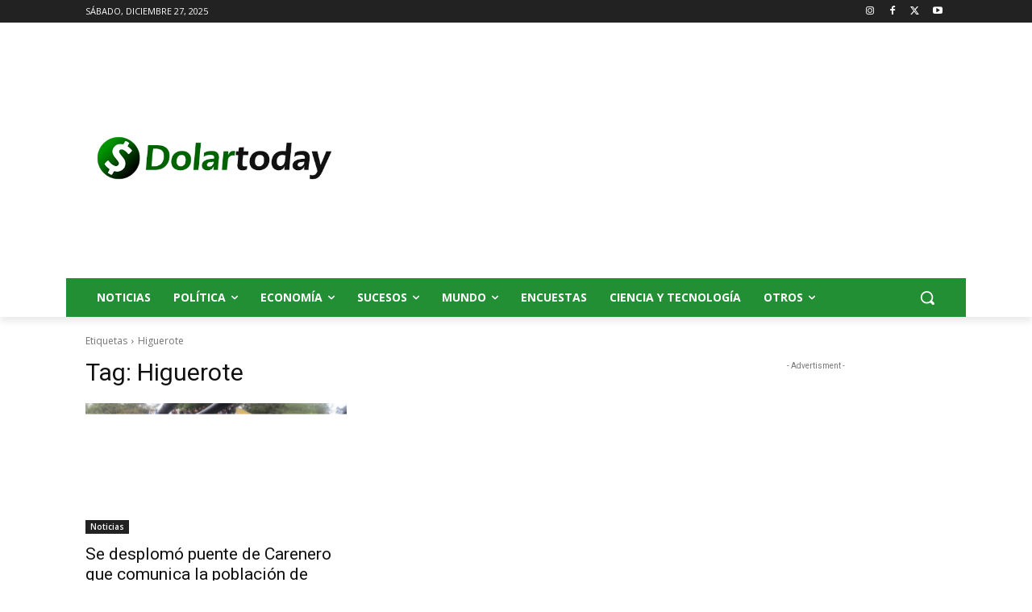

--- FILE ---
content_type: text/html; charset=utf-8
request_url: https://www.google.com/recaptcha/api2/aframe
body_size: 265
content:
<!DOCTYPE HTML><html><head><meta http-equiv="content-type" content="text/html; charset=UTF-8"></head><body><script nonce="9km8FzfH6ygiYLtkxiCSAA">/** Anti-fraud and anti-abuse applications only. See google.com/recaptcha */ try{var clients={'sodar':'https://pagead2.googlesyndication.com/pagead/sodar?'};window.addEventListener("message",function(a){try{if(a.source===window.parent){var b=JSON.parse(a.data);var c=clients[b['id']];if(c){var d=document.createElement('img');d.src=c+b['params']+'&rc='+(localStorage.getItem("rc::a")?sessionStorage.getItem("rc::b"):"");window.document.body.appendChild(d);sessionStorage.setItem("rc::e",parseInt(sessionStorage.getItem("rc::e")||0)+1);localStorage.setItem("rc::h",'1766812717683');}}}catch(b){}});window.parent.postMessage("_grecaptcha_ready", "*");}catch(b){}</script></body></html>